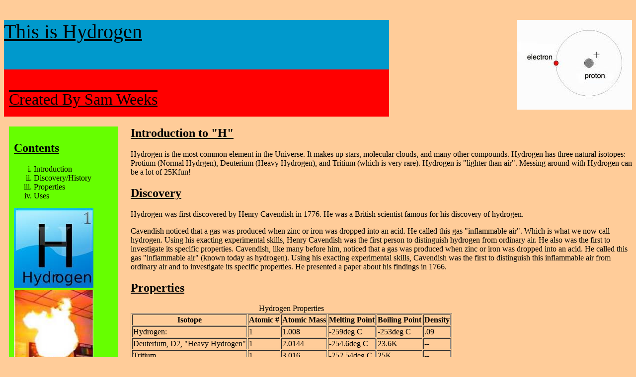

--- FILE ---
content_type: text/html
request_url: http://theobrienranch.com/sam/hydrogen.htm
body_size: 2102
content:
<!DOCTYPE html PUBLIC "-//W3C//DTD XHTML 1.0 Strict//EN" 
   "http://www.w3.org/TR/xhtml1/DTD/xhtml1-strict.dtd">
<html xmlns="http://www.w3.org/1999/xhtml" lang="en" xml:lang="en">
<head>
<meta http-equiv="Content-Type" content="text/html; charset=iso-8859-1" />
<title>Hydrogen</title>


<!--
  Samuel Weeks
  Hydrogen Website
  9th Physical Science 2011
-->

<style type="text/css">

#header {
  width: 775px;
  background-color: #0099cc;
  margin-border: 10px;
  margin: 0;
  height: 100px;
}

p.large {
  font-size:2.5em;
  text-decoration: underline;
}

p.large2 {
  font-size: 2em;
  text-decoration: overline underline;
}

#sidebar {
  width: 200px;
  margin: 10px 25px 10px 10px;
  padding: 10px;
  float: left;
  background-color: #66ff00;
  height: 980px;
}

#navbar.red {
  width: 755px;
  background-color: red;
  margin: 0 0 10px 0;
  padding: 10px;
  height: 75px;
}

body {
  background-color: #ffcc99;
}

ol {
  list-style-type: lower-roman;
}

ul.s {
  list-style-type: square;
}

ul.c {
  list-style-type: circle;
}


img.right {
  float: right;
}

h2 {
  text-decoration: underline;
}

</style>

</head>

<body>

<img src="h1.bmp" alt="Hydrogen Atom" title="Hydrogen Atom" class="right"/>

<div id="header"> 

<p class="large">This is Hydrogen</p>

</div> <!-- end header -->

<div id="navbar" class="red">

<p class="large2">Created By Sam Weeks</p>

</div> <!-- end navbar -->

<div id="sidebar">

<h2>Contents</h2>

<ol>
  <li>Introduction</li>
  <li>Discovery/History</li>
  <li>Properties</li>
  <li>Uses</li>
</ol>

<img src="h3.jpg" alt="Hydrogen On The Periodic Table" title="Hydrogen" />

<img src="h4.bmp" alt="Hydrogen Balloon" title="Hydrogen Balloon" width="160" height="160" />

<img src="h5.bmp" alt="Hydrogen Atom" title="Hydrogen Atom" width="160" height="160" />

<img src="h6.jpg" alt="Hydrogen On The Periodic Table" title="Hydrogen Car" width="160" height="160" />

<img src="h8.jpg" alt="Hydrogen Comic" title="Hydrogen Car" width="160" height="160" />

</div> <!-- end sidebar -->

<h2>Introduction to "H"</h2>

<p>Hydrogen is the most common element in the Universe.  It makes up stars, molecular clouds, and many other compounds.  Hydrogen has three natural isotopes: Protium (Normal Hydrgen), Deuterium (Heavy Hydrogen), and Tritium (which is very rare).  Hydrogen is "lighter than air".  Messing around with Hydrogen can be a lot of 25Kfun!</p>

<h2>Discovery</h2>

<p>Hydrogen was first discovered by Henry Cavendish in 1776.  He was a British scientist famous for his discovery of hydrogen.</p>
<p>Cavendish noticed that a gas was produced when zinc or iron was dropped into an acid.  He called this gas "inflammable air".  Which is what we now call hydrogen.  Using his exacting experimental skills, Henry Cavendish was the first person to distinguish hydrogen from ordinary air.  He also was the first to investigate its specific properties.

Cavendish, like many before him, noticed that a gas was produced when zinc or iron was dropped into an acid. He called this gas "inflammable air" (known today as hydrogen). Using his exacting experimental skills, Cavendish was the first to distinguish this inflammable air from ordinary air and to investigate its specific properties. He presented a paper about his findings in 1766.</p>

<h2>Properties</h2>

<table border="1">
  <caption>Hydrogen Properties</caption>
  <tr>
    <th>Isotope</th>
    <th>Atomic #</th>
    <th>Atomic Mass</th>
    <th>Melting Point</th>
    <th>Boiling Point</th>
    <th>Density</th>
  </tr>
  <tr>
    <td>Hydrogen:</td>
    <td>1</td>
    <td>1.008</td>
    <td>-259deg C</td>
    <td>-253deg C</td>
    <td>.09</td>
  </tr>
  <tr>
    <td>Deuterium, D2, "Heavy Hydrogen"</td>
    <td>1</td>
    <td>2.0144</td>
    <td>-254.6deg C</td>
    <td>23.6K</td>
    <td>--</td>
  <tr>
    <td>Tritium</td>
    <td>1</td>
    <td>3.016</td>
    <td>-252.54deg C</td>
    <td>25K</td>
    <td>--</td>
  </tr>

</table>

<h3>Hydrogen...</h3>

<ul class="s">
  <li>is a colorless, odorless, gas.</li>
  <li>reacts with almost every element, except ones like the noble elements.</li>
  <li>can't be substituted for oxygen to breathe.  Basically, it doesn't help people breathe, but its not poisonous to breathe.</li>
  <li>When Hydrogen is breathed in mixed with some air for a short time, it weakens and raises the pitch of a person's voice</li>
  <li>is a better conducter of heat than other gases.</li>
  <li>forms compounds with a lot of diffent elements.  Mostly, the compounds are created by direct contact.</li>
</ul>


<h2>Uses</h2>

<img src="h7.bmp" alt="Hydrogen Fueled Car" title="Hydrogen Fueled Car" width="300" height="300" class="right" />

<h3>Hydrogen is used...</h3>
<ul class="c">
  <li>in the refining of pertrolium.</li>
  <li>in the production of hydrocarbons from coal.</li>
  <li>to fill balloons and airships.  (It is the least dense gas known.)</li>
  <li>in the Synthesis of ammonia.</li>
  <li>as a fuel.</li>
  <li>Hydrogen Peroxide</li>
</ul>

<h4>Here is a video showing how to make hydrogen gas out of aluminium and acid.</h4>

<a href="http://www.youtube.com/watch?v=nYhWH1HRqo4">Hydrogen Experiment</a>

</body>
</html>